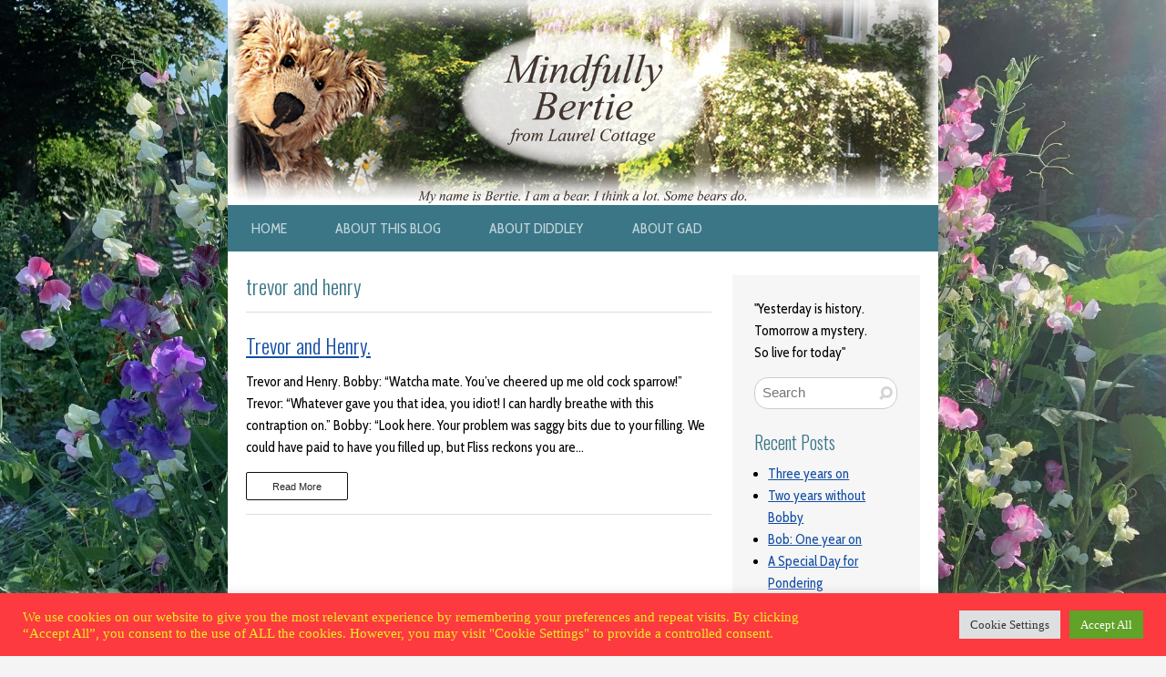

--- FILE ---
content_type: text/html; charset=UTF-8
request_url: https://www.mindfullybertie.org.uk/tag/trevor-and-henry/
body_size: 15623
content:
<!DOCTYPE html>
<html lang="en-GB" prefix="og: http://ogp.me/ns#">
<head>
<meta charset="UTF-8">
<title>trevor and henry &#124; Mindfully Bertie</title>


<!-- SEO by Squirrly SEO 12.4.15 - https://plugin.squirrly.co/ -->

<meta name="robots" content="index,follow">
<meta name="googlebot" content="index,follow,max-snippet:-1,max-image-preview:large,max-video-preview:-1">
<meta name="bingbot" content="index,follow,max-snippet:-1,max-image-preview:large,max-video-preview:-1">

<meta name="keywords" content="trevor,trevor and henry" />
<link rel="canonical" href="https://www.mindfullybertie.org.uk/tag/trevor-and-henry/" />
<link rel="alternate" type="application/rss+xml" href="https://www.mindfullybertie.org.uk/sitemap.xml" />

<link href="/favicon.ico" rel="icon" type="image/x-icon" />

<meta name="dc.language" content="en" />
<meta name="dc.language.iso" content="en_GB" />
<meta name="dc.publisher" content="Mindfully Bertie" />
<meta name="dc.title" content="trevor and henry &#124; Mindfully Bertie" />

<meta property="og:url" content="https://www.mindfullybertie.org.uk/tag/trevor-and-henry/" />
<meta property="og:title" content="trevor and henry &#124; Mindfully Bertie" />
<meta property="og:description" content="" />
<meta property="og:type" content="website" />
<meta property="og:site_name" content="Mindfully Bertie" />
<meta property="og:locale" content="en_GB" />

<meta property="twitter:url" content="https://www.mindfullybertie.org.uk/tag/trevor-and-henry/" />
<meta property="twitter:title" content="trevor and henry &#124; Mindfully Bertie" />
<meta property="twitter:description" content="" />
<meta property="twitter:domain" content="Mindfully Bertie" />
<meta property="twitter:card" content="summary" />
<meta property="twitter:site" content="https://twitter.com/MindfullyBertie" />
<script async src='https://www.google-analytics.com/analytics.js'></script><script>(function(i,s,o,g,r,a,m){i['GoogleAnalyticsObject']=r;i[r]=i[r]||function(){(i[r].q=i[r].q||[]).push(arguments)},i[r].l=1*new Date();a=s.createElement(o), m=s.getElementsByTagName(o)[0];a.async=1;a.src=g;m.parentNode.insertBefore(a,m) })(window,document,'script','//www.google-analytics.com/analytics.js','ga'); ga('create', 'UA-83643946-1', 'auto');ga('send', 'pageview');</script>
<!-- /SEO by Squirrly SEO - WordPress SEO Plugin -->



    
    <meta name="viewport" content="width=device-width, initial-scale=1.0" />
    
<link rel='dns-prefetch' href='//fonts.googleapis.com' />
<link rel="alternate" type="application/rss+xml" title="Mindfully Bertie &raquo; Feed" href="https://www.mindfullybertie.org.uk/feed/" />
<link rel="alternate" type="application/rss+xml" title="Mindfully Bertie &raquo; Comments Feed" href="https://www.mindfullybertie.org.uk/comments/feed/" />
<link rel="alternate" type="application/rss+xml" title="Mindfully Bertie &raquo; trevor and henry Tag Feed" href="https://www.mindfullybertie.org.uk/tag/trevor-and-henry/feed/" />
		<!-- This site uses the Google Analytics by ExactMetrics plugin v8.11.1 - Using Analytics tracking - https://www.exactmetrics.com/ -->
							<script src="//www.googletagmanager.com/gtag/js?id=G-R5P9RWYZ73"  data-cfasync="false" data-wpfc-render="false" type="text/javascript" async></script>
			<script data-cfasync="false" data-wpfc-render="false" type="text/javascript">
				var em_version = '8.11.1';
				var em_track_user = true;
				var em_no_track_reason = '';
								var ExactMetricsDefaultLocations = {"page_location":"https:\/\/www.mindfullybertie.org.uk\/tag\/trevor-and-henry\/"};
								if ( typeof ExactMetricsPrivacyGuardFilter === 'function' ) {
					var ExactMetricsLocations = (typeof ExactMetricsExcludeQuery === 'object') ? ExactMetricsPrivacyGuardFilter( ExactMetricsExcludeQuery ) : ExactMetricsPrivacyGuardFilter( ExactMetricsDefaultLocations );
				} else {
					var ExactMetricsLocations = (typeof ExactMetricsExcludeQuery === 'object') ? ExactMetricsExcludeQuery : ExactMetricsDefaultLocations;
				}

								var disableStrs = [
										'ga-disable-G-R5P9RWYZ73',
									];

				/* Function to detect opted out users */
				function __gtagTrackerIsOptedOut() {
					for (var index = 0; index < disableStrs.length; index++) {
						if (document.cookie.indexOf(disableStrs[index] + '=true') > -1) {
							return true;
						}
					}

					return false;
				}

				/* Disable tracking if the opt-out cookie exists. */
				if (__gtagTrackerIsOptedOut()) {
					for (var index = 0; index < disableStrs.length; index++) {
						window[disableStrs[index]] = true;
					}
				}

				/* Opt-out function */
				function __gtagTrackerOptout() {
					for (var index = 0; index < disableStrs.length; index++) {
						document.cookie = disableStrs[index] + '=true; expires=Thu, 31 Dec 2099 23:59:59 UTC; path=/';
						window[disableStrs[index]] = true;
					}
				}

				if ('undefined' === typeof gaOptout) {
					function gaOptout() {
						__gtagTrackerOptout();
					}
				}
								window.dataLayer = window.dataLayer || [];

				window.ExactMetricsDualTracker = {
					helpers: {},
					trackers: {},
				};
				if (em_track_user) {
					function __gtagDataLayer() {
						dataLayer.push(arguments);
					}

					function __gtagTracker(type, name, parameters) {
						if (!parameters) {
							parameters = {};
						}

						if (parameters.send_to) {
							__gtagDataLayer.apply(null, arguments);
							return;
						}

						if (type === 'event') {
														parameters.send_to = exactmetrics_frontend.v4_id;
							var hookName = name;
							if (typeof parameters['event_category'] !== 'undefined') {
								hookName = parameters['event_category'] + ':' + name;
							}

							if (typeof ExactMetricsDualTracker.trackers[hookName] !== 'undefined') {
								ExactMetricsDualTracker.trackers[hookName](parameters);
							} else {
								__gtagDataLayer('event', name, parameters);
							}
							
						} else {
							__gtagDataLayer.apply(null, arguments);
						}
					}

					__gtagTracker('js', new Date());
					__gtagTracker('set', {
						'developer_id.dNDMyYj': true,
											});
					if ( ExactMetricsLocations.page_location ) {
						__gtagTracker('set', ExactMetricsLocations);
					}
										__gtagTracker('config', 'G-R5P9RWYZ73', {"forceSSL":"true","page_path":location.pathname + location.search + location.hash} );
										window.gtag = __gtagTracker;										(function () {
						/* https://developers.google.com/analytics/devguides/collection/analyticsjs/ */
						/* ga and __gaTracker compatibility shim. */
						var noopfn = function () {
							return null;
						};
						var newtracker = function () {
							return new Tracker();
						};
						var Tracker = function () {
							return null;
						};
						var p = Tracker.prototype;
						p.get = noopfn;
						p.set = noopfn;
						p.send = function () {
							var args = Array.prototype.slice.call(arguments);
							args.unshift('send');
							__gaTracker.apply(null, args);
						};
						var __gaTracker = function () {
							var len = arguments.length;
							if (len === 0) {
								return;
							}
							var f = arguments[len - 1];
							if (typeof f !== 'object' || f === null || typeof f.hitCallback !== 'function') {
								if ('send' === arguments[0]) {
									var hitConverted, hitObject = false, action;
									if ('event' === arguments[1]) {
										if ('undefined' !== typeof arguments[3]) {
											hitObject = {
												'eventAction': arguments[3],
												'eventCategory': arguments[2],
												'eventLabel': arguments[4],
												'value': arguments[5] ? arguments[5] : 1,
											}
										}
									}
									if ('pageview' === arguments[1]) {
										if ('undefined' !== typeof arguments[2]) {
											hitObject = {
												'eventAction': 'page_view',
												'page_path': arguments[2],
											}
										}
									}
									if (typeof arguments[2] === 'object') {
										hitObject = arguments[2];
									}
									if (typeof arguments[5] === 'object') {
										Object.assign(hitObject, arguments[5]);
									}
									if ('undefined' !== typeof arguments[1].hitType) {
										hitObject = arguments[1];
										if ('pageview' === hitObject.hitType) {
											hitObject.eventAction = 'page_view';
										}
									}
									if (hitObject) {
										action = 'timing' === arguments[1].hitType ? 'timing_complete' : hitObject.eventAction;
										hitConverted = mapArgs(hitObject);
										__gtagTracker('event', action, hitConverted);
									}
								}
								return;
							}

							function mapArgs(args) {
								var arg, hit = {};
								var gaMap = {
									'eventCategory': 'event_category',
									'eventAction': 'event_action',
									'eventLabel': 'event_label',
									'eventValue': 'event_value',
									'nonInteraction': 'non_interaction',
									'timingCategory': 'event_category',
									'timingVar': 'name',
									'timingValue': 'value',
									'timingLabel': 'event_label',
									'page': 'page_path',
									'location': 'page_location',
									'title': 'page_title',
									'referrer' : 'page_referrer',
								};
								for (arg in args) {
																		if (!(!args.hasOwnProperty(arg) || !gaMap.hasOwnProperty(arg))) {
										hit[gaMap[arg]] = args[arg];
									} else {
										hit[arg] = args[arg];
									}
								}
								return hit;
							}

							try {
								f.hitCallback();
							} catch (ex) {
							}
						};
						__gaTracker.create = newtracker;
						__gaTracker.getByName = newtracker;
						__gaTracker.getAll = function () {
							return [];
						};
						__gaTracker.remove = noopfn;
						__gaTracker.loaded = true;
						window['__gaTracker'] = __gaTracker;
					})();
									} else {
										console.log("");
					(function () {
						function __gtagTracker() {
							return null;
						}

						window['__gtagTracker'] = __gtagTracker;
						window['gtag'] = __gtagTracker;
					})();
									}
			</script>
							<!-- / Google Analytics by ExactMetrics -->
		<style id='wp-img-auto-sizes-contain-inline-css' type='text/css'>
img:is([sizes=auto i],[sizes^="auto," i]){contain-intrinsic-size:3000px 1500px}
/*# sourceURL=wp-img-auto-sizes-contain-inline-css */
</style>
<link rel='stylesheet' id='aca33b9c04-css' href='https://www.mindfullybertie.org.uk/wp-content/plugins/squirrly-seo/view/assets/css/frontend.min.css?ver=12.4.15' type='text/css' media='all' />
<style id='wp-emoji-styles-inline-css' type='text/css'>

	img.wp-smiley, img.emoji {
		display: inline !important;
		border: none !important;
		box-shadow: none !important;
		height: 1em !important;
		width: 1em !important;
		margin: 0 0.07em !important;
		vertical-align: -0.1em !important;
		background: none !important;
		padding: 0 !important;
	}
/*# sourceURL=wp-emoji-styles-inline-css */
</style>
<style id='wp-block-library-inline-css' type='text/css'>
:root{--wp-block-synced-color:#7a00df;--wp-block-synced-color--rgb:122,0,223;--wp-bound-block-color:var(--wp-block-synced-color);--wp-editor-canvas-background:#ddd;--wp-admin-theme-color:#007cba;--wp-admin-theme-color--rgb:0,124,186;--wp-admin-theme-color-darker-10:#006ba1;--wp-admin-theme-color-darker-10--rgb:0,107,160.5;--wp-admin-theme-color-darker-20:#005a87;--wp-admin-theme-color-darker-20--rgb:0,90,135;--wp-admin-border-width-focus:2px}@media (min-resolution:192dpi){:root{--wp-admin-border-width-focus:1.5px}}.wp-element-button{cursor:pointer}:root .has-very-light-gray-background-color{background-color:#eee}:root .has-very-dark-gray-background-color{background-color:#313131}:root .has-very-light-gray-color{color:#eee}:root .has-very-dark-gray-color{color:#313131}:root .has-vivid-green-cyan-to-vivid-cyan-blue-gradient-background{background:linear-gradient(135deg,#00d084,#0693e3)}:root .has-purple-crush-gradient-background{background:linear-gradient(135deg,#34e2e4,#4721fb 50%,#ab1dfe)}:root .has-hazy-dawn-gradient-background{background:linear-gradient(135deg,#faaca8,#dad0ec)}:root .has-subdued-olive-gradient-background{background:linear-gradient(135deg,#fafae1,#67a671)}:root .has-atomic-cream-gradient-background{background:linear-gradient(135deg,#fdd79a,#004a59)}:root .has-nightshade-gradient-background{background:linear-gradient(135deg,#330968,#31cdcf)}:root .has-midnight-gradient-background{background:linear-gradient(135deg,#020381,#2874fc)}:root{--wp--preset--font-size--normal:16px;--wp--preset--font-size--huge:42px}.has-regular-font-size{font-size:1em}.has-larger-font-size{font-size:2.625em}.has-normal-font-size{font-size:var(--wp--preset--font-size--normal)}.has-huge-font-size{font-size:var(--wp--preset--font-size--huge)}.has-text-align-center{text-align:center}.has-text-align-left{text-align:left}.has-text-align-right{text-align:right}.has-fit-text{white-space:nowrap!important}#end-resizable-editor-section{display:none}.aligncenter{clear:both}.items-justified-left{justify-content:flex-start}.items-justified-center{justify-content:center}.items-justified-right{justify-content:flex-end}.items-justified-space-between{justify-content:space-between}.screen-reader-text{border:0;clip-path:inset(50%);height:1px;margin:-1px;overflow:hidden;padding:0;position:absolute;width:1px;word-wrap:normal!important}.screen-reader-text:focus{background-color:#ddd;clip-path:none;color:#444;display:block;font-size:1em;height:auto;left:5px;line-height:normal;padding:15px 23px 14px;text-decoration:none;top:5px;width:auto;z-index:100000}html :where(.has-border-color){border-style:solid}html :where([style*=border-top-color]){border-top-style:solid}html :where([style*=border-right-color]){border-right-style:solid}html :where([style*=border-bottom-color]){border-bottom-style:solid}html :where([style*=border-left-color]){border-left-style:solid}html :where([style*=border-width]){border-style:solid}html :where([style*=border-top-width]){border-top-style:solid}html :where([style*=border-right-width]){border-right-style:solid}html :where([style*=border-bottom-width]){border-bottom-style:solid}html :where([style*=border-left-width]){border-left-style:solid}html :where(img[class*=wp-image-]){height:auto;max-width:100%}:where(figure){margin:0 0 1em}html :where(.is-position-sticky){--wp-admin--admin-bar--position-offset:var(--wp-admin--admin-bar--height,0px)}@media screen and (max-width:600px){html :where(.is-position-sticky){--wp-admin--admin-bar--position-offset:0px}}

/*# sourceURL=wp-block-library-inline-css */
</style><style id='global-styles-inline-css' type='text/css'>
:root{--wp--preset--aspect-ratio--square: 1;--wp--preset--aspect-ratio--4-3: 4/3;--wp--preset--aspect-ratio--3-4: 3/4;--wp--preset--aspect-ratio--3-2: 3/2;--wp--preset--aspect-ratio--2-3: 2/3;--wp--preset--aspect-ratio--16-9: 16/9;--wp--preset--aspect-ratio--9-16: 9/16;--wp--preset--color--black: #000000;--wp--preset--color--cyan-bluish-gray: #abb8c3;--wp--preset--color--white: #ffffff;--wp--preset--color--pale-pink: #f78da7;--wp--preset--color--vivid-red: #cf2e2e;--wp--preset--color--luminous-vivid-orange: #ff6900;--wp--preset--color--luminous-vivid-amber: #fcb900;--wp--preset--color--light-green-cyan: #7bdcb5;--wp--preset--color--vivid-green-cyan: #00d084;--wp--preset--color--pale-cyan-blue: #8ed1fc;--wp--preset--color--vivid-cyan-blue: #0693e3;--wp--preset--color--vivid-purple: #9b51e0;--wp--preset--gradient--vivid-cyan-blue-to-vivid-purple: linear-gradient(135deg,rgb(6,147,227) 0%,rgb(155,81,224) 100%);--wp--preset--gradient--light-green-cyan-to-vivid-green-cyan: linear-gradient(135deg,rgb(122,220,180) 0%,rgb(0,208,130) 100%);--wp--preset--gradient--luminous-vivid-amber-to-luminous-vivid-orange: linear-gradient(135deg,rgb(252,185,0) 0%,rgb(255,105,0) 100%);--wp--preset--gradient--luminous-vivid-orange-to-vivid-red: linear-gradient(135deg,rgb(255,105,0) 0%,rgb(207,46,46) 100%);--wp--preset--gradient--very-light-gray-to-cyan-bluish-gray: linear-gradient(135deg,rgb(238,238,238) 0%,rgb(169,184,195) 100%);--wp--preset--gradient--cool-to-warm-spectrum: linear-gradient(135deg,rgb(74,234,220) 0%,rgb(151,120,209) 20%,rgb(207,42,186) 40%,rgb(238,44,130) 60%,rgb(251,105,98) 80%,rgb(254,248,76) 100%);--wp--preset--gradient--blush-light-purple: linear-gradient(135deg,rgb(255,206,236) 0%,rgb(152,150,240) 100%);--wp--preset--gradient--blush-bordeaux: linear-gradient(135deg,rgb(254,205,165) 0%,rgb(254,45,45) 50%,rgb(107,0,62) 100%);--wp--preset--gradient--luminous-dusk: linear-gradient(135deg,rgb(255,203,112) 0%,rgb(199,81,192) 50%,rgb(65,88,208) 100%);--wp--preset--gradient--pale-ocean: linear-gradient(135deg,rgb(255,245,203) 0%,rgb(182,227,212) 50%,rgb(51,167,181) 100%);--wp--preset--gradient--electric-grass: linear-gradient(135deg,rgb(202,248,128) 0%,rgb(113,206,126) 100%);--wp--preset--gradient--midnight: linear-gradient(135deg,rgb(2,3,129) 0%,rgb(40,116,252) 100%);--wp--preset--font-size--small: 13px;--wp--preset--font-size--medium: 20px;--wp--preset--font-size--large: 36px;--wp--preset--font-size--x-large: 42px;--wp--preset--spacing--20: 0.44rem;--wp--preset--spacing--30: 0.67rem;--wp--preset--spacing--40: 1rem;--wp--preset--spacing--50: 1.5rem;--wp--preset--spacing--60: 2.25rem;--wp--preset--spacing--70: 3.38rem;--wp--preset--spacing--80: 5.06rem;--wp--preset--shadow--natural: 6px 6px 9px rgba(0, 0, 0, 0.2);--wp--preset--shadow--deep: 12px 12px 50px rgba(0, 0, 0, 0.4);--wp--preset--shadow--sharp: 6px 6px 0px rgba(0, 0, 0, 0.2);--wp--preset--shadow--outlined: 6px 6px 0px -3px rgb(255, 255, 255), 6px 6px rgb(0, 0, 0);--wp--preset--shadow--crisp: 6px 6px 0px rgb(0, 0, 0);}:where(.is-layout-flex){gap: 0.5em;}:where(.is-layout-grid){gap: 0.5em;}body .is-layout-flex{display: flex;}.is-layout-flex{flex-wrap: wrap;align-items: center;}.is-layout-flex > :is(*, div){margin: 0;}body .is-layout-grid{display: grid;}.is-layout-grid > :is(*, div){margin: 0;}:where(.wp-block-columns.is-layout-flex){gap: 2em;}:where(.wp-block-columns.is-layout-grid){gap: 2em;}:where(.wp-block-post-template.is-layout-flex){gap: 1.25em;}:where(.wp-block-post-template.is-layout-grid){gap: 1.25em;}.has-black-color{color: var(--wp--preset--color--black) !important;}.has-cyan-bluish-gray-color{color: var(--wp--preset--color--cyan-bluish-gray) !important;}.has-white-color{color: var(--wp--preset--color--white) !important;}.has-pale-pink-color{color: var(--wp--preset--color--pale-pink) !important;}.has-vivid-red-color{color: var(--wp--preset--color--vivid-red) !important;}.has-luminous-vivid-orange-color{color: var(--wp--preset--color--luminous-vivid-orange) !important;}.has-luminous-vivid-amber-color{color: var(--wp--preset--color--luminous-vivid-amber) !important;}.has-light-green-cyan-color{color: var(--wp--preset--color--light-green-cyan) !important;}.has-vivid-green-cyan-color{color: var(--wp--preset--color--vivid-green-cyan) !important;}.has-pale-cyan-blue-color{color: var(--wp--preset--color--pale-cyan-blue) !important;}.has-vivid-cyan-blue-color{color: var(--wp--preset--color--vivid-cyan-blue) !important;}.has-vivid-purple-color{color: var(--wp--preset--color--vivid-purple) !important;}.has-black-background-color{background-color: var(--wp--preset--color--black) !important;}.has-cyan-bluish-gray-background-color{background-color: var(--wp--preset--color--cyan-bluish-gray) !important;}.has-white-background-color{background-color: var(--wp--preset--color--white) !important;}.has-pale-pink-background-color{background-color: var(--wp--preset--color--pale-pink) !important;}.has-vivid-red-background-color{background-color: var(--wp--preset--color--vivid-red) !important;}.has-luminous-vivid-orange-background-color{background-color: var(--wp--preset--color--luminous-vivid-orange) !important;}.has-luminous-vivid-amber-background-color{background-color: var(--wp--preset--color--luminous-vivid-amber) !important;}.has-light-green-cyan-background-color{background-color: var(--wp--preset--color--light-green-cyan) !important;}.has-vivid-green-cyan-background-color{background-color: var(--wp--preset--color--vivid-green-cyan) !important;}.has-pale-cyan-blue-background-color{background-color: var(--wp--preset--color--pale-cyan-blue) !important;}.has-vivid-cyan-blue-background-color{background-color: var(--wp--preset--color--vivid-cyan-blue) !important;}.has-vivid-purple-background-color{background-color: var(--wp--preset--color--vivid-purple) !important;}.has-black-border-color{border-color: var(--wp--preset--color--black) !important;}.has-cyan-bluish-gray-border-color{border-color: var(--wp--preset--color--cyan-bluish-gray) !important;}.has-white-border-color{border-color: var(--wp--preset--color--white) !important;}.has-pale-pink-border-color{border-color: var(--wp--preset--color--pale-pink) !important;}.has-vivid-red-border-color{border-color: var(--wp--preset--color--vivid-red) !important;}.has-luminous-vivid-orange-border-color{border-color: var(--wp--preset--color--luminous-vivid-orange) !important;}.has-luminous-vivid-amber-border-color{border-color: var(--wp--preset--color--luminous-vivid-amber) !important;}.has-light-green-cyan-border-color{border-color: var(--wp--preset--color--light-green-cyan) !important;}.has-vivid-green-cyan-border-color{border-color: var(--wp--preset--color--vivid-green-cyan) !important;}.has-pale-cyan-blue-border-color{border-color: var(--wp--preset--color--pale-cyan-blue) !important;}.has-vivid-cyan-blue-border-color{border-color: var(--wp--preset--color--vivid-cyan-blue) !important;}.has-vivid-purple-border-color{border-color: var(--wp--preset--color--vivid-purple) !important;}.has-vivid-cyan-blue-to-vivid-purple-gradient-background{background: var(--wp--preset--gradient--vivid-cyan-blue-to-vivid-purple) !important;}.has-light-green-cyan-to-vivid-green-cyan-gradient-background{background: var(--wp--preset--gradient--light-green-cyan-to-vivid-green-cyan) !important;}.has-luminous-vivid-amber-to-luminous-vivid-orange-gradient-background{background: var(--wp--preset--gradient--luminous-vivid-amber-to-luminous-vivid-orange) !important;}.has-luminous-vivid-orange-to-vivid-red-gradient-background{background: var(--wp--preset--gradient--luminous-vivid-orange-to-vivid-red) !important;}.has-very-light-gray-to-cyan-bluish-gray-gradient-background{background: var(--wp--preset--gradient--very-light-gray-to-cyan-bluish-gray) !important;}.has-cool-to-warm-spectrum-gradient-background{background: var(--wp--preset--gradient--cool-to-warm-spectrum) !important;}.has-blush-light-purple-gradient-background{background: var(--wp--preset--gradient--blush-light-purple) !important;}.has-blush-bordeaux-gradient-background{background: var(--wp--preset--gradient--blush-bordeaux) !important;}.has-luminous-dusk-gradient-background{background: var(--wp--preset--gradient--luminous-dusk) !important;}.has-pale-ocean-gradient-background{background: var(--wp--preset--gradient--pale-ocean) !important;}.has-electric-grass-gradient-background{background: var(--wp--preset--gradient--electric-grass) !important;}.has-midnight-gradient-background{background: var(--wp--preset--gradient--midnight) !important;}.has-small-font-size{font-size: var(--wp--preset--font-size--small) !important;}.has-medium-font-size{font-size: var(--wp--preset--font-size--medium) !important;}.has-large-font-size{font-size: var(--wp--preset--font-size--large) !important;}.has-x-large-font-size{font-size: var(--wp--preset--font-size--x-large) !important;}
/*# sourceURL=global-styles-inline-css */
</style>

<style id='classic-theme-styles-inline-css' type='text/css'>
/*! This file is auto-generated */
.wp-block-button__link{color:#fff;background-color:#32373c;border-radius:9999px;box-shadow:none;text-decoration:none;padding:calc(.667em + 2px) calc(1.333em + 2px);font-size:1.125em}.wp-block-file__button{background:#32373c;color:#fff;text-decoration:none}
/*# sourceURL=/wp-includes/css/classic-themes.min.css */
</style>
<link rel='stylesheet' id='cookie-law-info-css' href='https://www.mindfullybertie.org.uk/wp-content/plugins/cookie-law-info/legacy/public/css/cookie-law-info-public.css?ver=3.3.9.1' type='text/css' media='all' />
<link rel='stylesheet' id='cookie-law-info-gdpr-css' href='https://www.mindfullybertie.org.uk/wp-content/plugins/cookie-law-info/legacy/public/css/cookie-law-info-gdpr.css?ver=3.3.9.1' type='text/css' media='all' />
<link rel='stylesheet' id='ppress-frontend-css' href='https://www.mindfullybertie.org.uk/wp-content/plugins/wp-user-avatar/assets/css/frontend.min.css?ver=4.16.8' type='text/css' media='all' />
<link rel='stylesheet' id='ppress-flatpickr-css' href='https://www.mindfullybertie.org.uk/wp-content/plugins/wp-user-avatar/assets/flatpickr/flatpickr.min.css?ver=4.16.8' type='text/css' media='all' />
<link rel='stylesheet' id='ppress-select2-css' href='https://www.mindfullybertie.org.uk/wp-content/plugins/wp-user-avatar/assets/select2/select2.min.css?ver=6.9' type='text/css' media='all' />
<link rel='stylesheet' id='crp-style-rounded-thumbs-css' href='https://www.mindfullybertie.org.uk/wp-content/plugins/contextual-related-posts/css/rounded-thumbs.min.css?ver=4.1.0' type='text/css' media='all' />
<style id='crp-style-rounded-thumbs-inline-css' type='text/css'>

			.crp_related.crp-rounded-thumbs a {
				width: 150px;
                height: 150px;
				text-decoration: none;
			}
			.crp_related.crp-rounded-thumbs img {
				max-width: 150px;
				margin: auto;
			}
			.crp_related.crp-rounded-thumbs .crp_title {
				width: 100%;
			}
			
/*# sourceURL=crp-style-rounded-thumbs-inline-css */
</style>
<link rel='stylesheet' id='eeb-css-frontend-css' href='https://www.mindfullybertie.org.uk/wp-content/plugins/email-encoder-bundle/assets/css/style.css?ver=54d4eedc552c499c4a8d6b89c23d3df1' type='text/css' media='all' />
<link rel='stylesheet' id='dashicons-css' href='https://www.mindfullybertie.org.uk/wp-includes/css/dashicons.min.css?ver=6.9' type='text/css' media='all' />
<link rel='stylesheet' id='slimmy-googleFonts-css' href='//fonts.googleapis.com/css?family=Cabin+Condensed%7COswald%3A400%2C300&#038;ver=6.9' type='text/css' media='all' />
<link rel='stylesheet' id='slimmy-style-kube-css' href='https://www.mindfullybertie.org.uk/wp-content/themes/slimmy/css/kube.css?ver=6.9' type='text/css' media='all' />
<link rel='stylesheet' id='slimmy-style-elusive-webfont-css' href='https://www.mindfullybertie.org.uk/wp-content/themes/slimmy/css/elusive-webfont.css?ver=6.9' type='text/css' media='all' />
<link rel='stylesheet' id='slimmy-style-css' href='https://www.mindfullybertie.org.uk/wp-content/themes/slimmy/style.css?ver=6.9' type='text/css' media='all' />
<link rel="preload" class="mv-grow-style" href="https://www.mindfullybertie.org.uk/wp-content/plugins/social-pug/assets/dist/style-frontend-pro.css?ver=1.36.3" as="style"><noscript><link rel='stylesheet' id='dpsp-frontend-style-pro-css' href='https://www.mindfullybertie.org.uk/wp-content/plugins/social-pug/assets/dist/style-frontend-pro.css?ver=1.36.3' type='text/css' media='all' />
</noscript><style id='dpsp-frontend-style-pro-inline-css' type='text/css'>

			@media screen and ( max-width : 720px ) {
				aside#dpsp-floating-sidebar.dpsp-hide-on-mobile.opened {
					display: none;
				}
			}
			
/*# sourceURL=dpsp-frontend-style-pro-inline-css */
</style>
<script type="text/javascript" src="https://www.mindfullybertie.org.uk/wp-content/plugins/google-analytics-dashboard-for-wp/assets/js/frontend-gtag.min.js?ver=8.11.1" id="exactmetrics-frontend-script-js" async="async" data-wp-strategy="async"></script>
<script data-cfasync="false" data-wpfc-render="false" type="text/javascript" id='exactmetrics-frontend-script-js-extra'>/* <![CDATA[ */
var exactmetrics_frontend = {"js_events_tracking":"true","download_extensions":"zip,mp3,mpeg,pdf,docx,pptx,xlsx,rar","inbound_paths":"[{\"path\":\"\\\/go\\\/\",\"label\":\"affiliate\"},{\"path\":\"\\\/recommend\\\/\",\"label\":\"affiliate\"},{\"path\":\"\\\/out\\\/\",\"label\":\"Affiliate\"}]","home_url":"https:\/\/www.mindfullybertie.org.uk","hash_tracking":"true","v4_id":"G-R5P9RWYZ73"};/* ]]> */
</script>
<script type="text/javascript" src="https://www.mindfullybertie.org.uk/wp-includes/js/jquery/jquery.min.js?ver=3.7.1" id="jquery-core-js"></script>
<script type="text/javascript" src="https://www.mindfullybertie.org.uk/wp-includes/js/jquery/jquery-migrate.min.js?ver=3.4.1" id="jquery-migrate-js"></script>
<script type="text/javascript" id="cookie-law-info-js-extra">
/* <![CDATA[ */
var Cli_Data = {"nn_cookie_ids":[],"cookielist":[],"non_necessary_cookies":[],"ccpaEnabled":"","ccpaRegionBased":"","ccpaBarEnabled":"","strictlyEnabled":["necessary","obligatoire"],"ccpaType":"gdpr","js_blocking":"1","custom_integration":"","triggerDomRefresh":"","secure_cookies":""};
var cli_cookiebar_settings = {"animate_speed_hide":"500","animate_speed_show":"500","background":"#fc3a40","border":"#b1a6a6c2","border_on":"","button_1_button_colour":"#61a229","button_1_button_hover":"#4e8221","button_1_link_colour":"#fff","button_1_as_button":"1","button_1_new_win":"","button_2_button_colour":"#333","button_2_button_hover":"#292929","button_2_link_colour":"#444","button_2_as_button":"","button_2_hidebar":"","button_3_button_colour":"#dedfe0","button_3_button_hover":"#b2b2b3","button_3_link_colour":"#333333","button_3_as_button":"1","button_3_new_win":"","button_4_button_colour":"#dedfe0","button_4_button_hover":"#b2b2b3","button_4_link_colour":"#333333","button_4_as_button":"1","button_7_button_colour":"#61a229","button_7_button_hover":"#4e8221","button_7_link_colour":"#fff","button_7_as_button":"1","button_7_new_win":"","font_family":"Verdana, Geneva","header_fix":"","notify_animate_hide":"1","notify_animate_show":"","notify_div_id":"#cookie-law-info-bar","notify_position_horizontal":"right","notify_position_vertical":"bottom","scroll_close":"","scroll_close_reload":"","accept_close_reload":"","reject_close_reload":"","showagain_tab":"","showagain_background":"#fff","showagain_border":"#000","showagain_div_id":"#cookie-law-info-again","showagain_x_position":"100px","text":"#eeee22","show_once_yn":"","show_once":"10000","logging_on":"","as_popup":"","popup_overlay":"1","bar_heading_text":"","cookie_bar_as":"banner","popup_showagain_position":"bottom-right","widget_position":"left"};
var log_object = {"ajax_url":"https://www.mindfullybertie.org.uk/wp-admin/admin-ajax.php"};
//# sourceURL=cookie-law-info-js-extra
/* ]]> */
</script>
<script type="text/javascript" src="https://www.mindfullybertie.org.uk/wp-content/plugins/cookie-law-info/legacy/public/js/cookie-law-info-public.js?ver=3.3.9.1" id="cookie-law-info-js"></script>
<script type="text/javascript" src="https://www.mindfullybertie.org.uk/wp-content/plugins/wp-user-avatar/assets/flatpickr/flatpickr.min.js?ver=4.16.8" id="ppress-flatpickr-js"></script>
<script type="text/javascript" src="https://www.mindfullybertie.org.uk/wp-content/plugins/wp-user-avatar/assets/select2/select2.min.js?ver=4.16.8" id="ppress-select2-js"></script>
<script type="text/javascript" src="https://www.mindfullybertie.org.uk/wp-content/plugins/email-encoder-bundle/assets/js/custom.js?ver=2c542c9989f589cd5318f5cef6a9ecd7" id="eeb-js-frontend-js"></script>
<script type="text/javascript" src="https://www.mindfullybertie.org.uk/wp-content/themes/slimmy/js/misc.js?ver=1" id="slimmy-custom-script-js"></script>
<link rel="https://api.w.org/" href="https://www.mindfullybertie.org.uk/wp-json/" /><link rel="alternate" title="JSON" type="application/json" href="https://www.mindfullybertie.org.uk/wp-json/wp/v2/tags/158" /><link rel="EditURI" type="application/rsd+xml" title="RSD" href="https://www.mindfullybertie.org.uk/xmlrpc.php?rsd" />
 <style> .ppw-ppf-input-container { background-color: !important; padding: px!important; border-radius: px!important; } .ppw-ppf-input-container div.ppw-ppf-headline { font-size: px!important; font-weight: !important; color: !important; } .ppw-ppf-input-container div.ppw-ppf-desc { font-size: px!important; font-weight: !important; color: !important; } .ppw-ppf-input-container label.ppw-pwd-label { font-size: px!important; font-weight: !important; color: !important; } div.ppwp-wrong-pw-error { font-size: px!important; font-weight: !important; color: #dc3232!important; background: !important; } .ppw-ppf-input-container input[type='submit'] { color: !important; background: !important; } .ppw-ppf-input-container input[type='submit']:hover { color: !important; background: !important; } .ppw-ppf-desc-below { font-size: px!important; font-weight: !important; color: !important; } </style>  <style> .ppw-form { background-color: !important; padding: px!important; border-radius: px!important; } .ppw-headline.ppw-pcp-pf-headline { font-size: px!important; font-weight: !important; color: !important; } .ppw-description.ppw-pcp-pf-desc { font-size: px!important; font-weight: !important; color: !important; } .ppw-pcp-pf-desc-above-btn { display: block; } .ppw-pcp-pf-desc-below-form { font-size: px!important; font-weight: !important; color: !important; } .ppw-input label.ppw-pcp-password-label { font-size: px!important; font-weight: !important; color: !important; } .ppw-form input[type='submit'] { color: !important; background: !important; } .ppw-form input[type='submit']:hover { color: !important; background: !important; } div.ppw-error.ppw-pcp-pf-error-msg { font-size: px!important; font-weight: !important; color: #dc3232!important; background: !important; } </style>     <style type="text/css">
	                                                      
        	    
    </style>
    <meta name="hubbub-info" description="Hubbub 1.36.3"><style type="text/css">.recentcomments a{display:inline !important;padding:0 !important;margin:0 !important;}</style><style type="text/css" id="custom-background-css">
body.custom-background { background-image: url("https://www.mindfullybertie.org.uk/wp-content/uploads/2022/08/sweet-peas.jpg"); background-position: center center; background-size: cover; background-repeat: no-repeat; background-attachment: fixed; }
</style>
	<link href="https://fonts.googleapis.com/css?family=Permanent+Marker&display=swap" rel="stylesheet">
<link href="https://fonts.googleapis.com/css2?family=Kaushan+Script&display=swap" rel="stylesheet">
<link href="https://fonts.googleapis.com/css2?family=Quintessential&display=swap" rel="stylesheet">
<link href="https://fonts.googleapis.com/css2?family=Architects+Daughter&display=swap" rel="stylesheet">


<SCRIPT TYPE="text/javascript">
  function popup(mylink, windowname) { 
    if (! window.focus)return true;
    var href;
    if (typeof(mylink) == 'string') href=mylink;
    else href=mylink.href; 
    window.open(href, windowname, 'width=400,height=200,scrollbars=yes'); 
    return false; 
  }
</SCRIPT><link rel="apple-touch-icon" href="https://www.mindfullybertie.org.uk/wp-content/uploads/2016/08/cropped-mindfully-bertie-head-180x180.jpg" />
<meta name="msapplication-TileImage" content="https://www.mindfullybertie.org.uk/wp-content/uploads/2016/08/cropped-mindfully-bertie-head-270x270.jpg" />
		<style type="text/css" id="wp-custom-css">
			/*
Welcome to Custom CSS!

To learn how this works, see http://wp.me/PEmnE-Bt
*/
IMG.displayed {
	display: block;
	margin-left: auto;
	margin-right: auto;
}

h2 {
	clear: both;
}

h3 {
	clear: both;
}

.videocontainer {
	position: relative;
	width: 100%;
	height: 0;
	padding-bottom: 60%;
}
h4 {
	color: #000000;
	font-weight: bold;
}
.VideoCaption {
	font-style: italic;
}
.permanent {
    font-family: 'Permanent Marker', Helvetica, Arial, serif;
	margin-bottom:15px;
}
.kaushan {
    font-family: 'Kaushan Script', Helvetica, Arial, serif;
	margin-bottom:15px;
}
.quintessential {
    font-family: 'Quintessential', cursive, serif;
	margin-bottom:15px;
}
.architects {
    font-family: 'Architects Daughter', cursive, serif;
	margin-bottom:15px;
}
.indie  {
    font-family: 'Indie Flower', cursive, serif;
	margin-bottom:15px;
}		</style>
		<link rel='stylesheet' id='cookie-law-info-table-css' href='https://www.mindfullybertie.org.uk/wp-content/plugins/cookie-law-info/legacy/public/css/cookie-law-info-table.css?ver=3.3.9.1' type='text/css' media='all' />
</head>
<body class="archive tag tag-trevor-and-henry tag-158 custom-background wp-theme-slimmy">

	<div class="wrapper">
		<header id="header">
						<div class="site-logo">
				<a href="https://www.mindfullybertie.org.uk/" title="Mindfully Bertie" rel="home" data-wpel-link="internal"><img src="https://www.mindfullybertie.org.uk/wp-content/uploads/2016/08/mindfully-bertie-header.jpg" alt="Mindfully Bertie"></a>
			</div>
					<div class="header-image">
		</div>
			<nav class="navbar navbar-pills">
				<ul id="nav">
					<div class="menu-menu-1-container"><ul id="menu-menu-1" class="menu"><li id="menu-item-394" class="menu-item menu-item-type-custom menu-item-object-custom menu-item-home menu-item-394"><a href="https://www.mindfullybertie.org.uk" data-wpel-link="internal">Home</a></li>
<li id="menu-item-395" class="menu-item menu-item-type-post_type menu-item-object-page menu-item-395"><a href="https://www.mindfullybertie.org.uk/about-the-mindfully-bertie-blog/" data-wpel-link="internal">About this Blog</a></li>
<li id="menu-item-1586" class="menu-item menu-item-type-post_type menu-item-object-post menu-item-1586"><a href="https://www.mindfullybertie.org.uk/tribute-to-diddley/" data-wpel-link="internal">About Diddley</a></li>
<li id="menu-item-1587" class="menu-item menu-item-type-post_type menu-item-object-post menu-item-1587"><a href="https://www.mindfullybertie.org.uk/gad-generalised-anxiety-disorder/" data-wpel-link="internal">About GAD</a></li>
</ul></div>				</ul>
			</nav>
		</header>
		<div id="main">
<div class="units-row end">
	
	<article class="unit-70">
		<h2>trevor and henry</h2>
		<hr>
                        
		<h2><a href="https://www.mindfullybertie.org.uk/trevor-and-henry/" data-wpel-link="internal">Trevor and Henry.</a></h2>
		
	  	<p>Trevor and Henry. Bobby: &#8220;Watcha mate. You’ve cheered up me old cock sparrow!&#8221; Trevor: &#8220;Whatever gave you that idea, you idiot! I can hardly breathe with this contraption on.&#8221; Bobby: &#8220;Look here. Your problem was saggy bits due to your filling. We could have paid to have you filled up, but Fliss reckons you are&#8230; <a href="https://www.mindfullybertie.org.uk/trevor-and-henry/" data-wpel-link="internal"></p>
<p><button class="btn btn-smaller btn-outline in_cat">Read More</button></p>
<p></a></p>
	  	
	  	<hr>
	
										    
		</article>
		
		<aside class="unit-30 unit-padding">
			    			<div class="textwidget"><p>"Yesterday is history. Tomorrow a mystery.<br />
So live for today"</p>
</div>
		<form role="search" method="get" id="searchform" class="searchform" action="https://www.mindfullybertie.org.uk/" >
	<input type="text" class="input-search input-search-icon width-100" placeholder="Search" value="" name="s" id="s" />
	</form>
		
		<h3>Recent Posts</h3>
		<ul>
											<li>
					<a href="https://www.mindfullybertie.org.uk/three-years-on/" data-wpel-link="internal">Three years on</a>
									</li>
											<li>
					<a href="https://www.mindfullybertie.org.uk/two-years-without-bobby/" data-wpel-link="internal">Two years without Bobby</a>
									</li>
											<li>
					<a href="https://www.mindfullybertie.org.uk/bob-one-year-on/" data-wpel-link="internal">Bob: One year on</a>
									</li>
											<li>
					<a href="https://www.mindfullybertie.org.uk/a-special-day-for-pondering/" data-wpel-link="internal">A Special Day for Pondering</a>
									</li>
											<li>
					<a href="https://www.mindfullybertie.org.uk/happy-new-year-2023/" data-wpel-link="internal">Happy New Year</a>
									</li>
					</ul>

		<h3>Recent Comments</h3><ul id="recentcomments"><li class="recentcomments"><span class="comment-author-link">Bertie</span> on <a href="https://www.mindfullybertie.org.uk/frank-mansell/#comment-4563" data-wpel-link="internal">Frank Mansell</a></li><li class="recentcomments"><span class="comment-author-link"><a href="https://betcfullsix.com/" class="url" rel="ugc external nofollow noopener noreferrer" data-wpel-link="external">Julien Welter</a></span> on <a href="https://www.mindfullybertie.org.uk/frank-mansell/#comment-4562" data-wpel-link="internal">Frank Mansell</a></li><li class="recentcomments"><span class="comment-author-link">Julien Welter</span> on <a href="https://www.mindfullybertie.org.uk/frank-mansell/#comment-4561" data-wpel-link="internal">Frank Mansell</a></li><li class="recentcomments"><span class="comment-author-link"><a href="https://www.mindfullybertie.org.uk" class="url" rel="ugc" data-wpel-link="internal">Tim</a></span> on <a href="https://www.mindfullybertie.org.uk/frank-mansell/#comment-4560" data-wpel-link="internal">Frank Mansell</a></li><li class="recentcomments"><span class="comment-author-link">J Smith</span> on <a href="https://www.mindfullybertie.org.uk/frank-mansell/#comment-4559" data-wpel-link="internal">Frank Mansell</a></li></ul><h3>Archives</h3>
			<ul>
					<li><a href="https://www.mindfullybertie.org.uk/2025/09/" data-wpel-link="internal">September 2025</a></li>
	<li><a href="https://www.mindfullybertie.org.uk/2024/08/" data-wpel-link="internal">August 2024</a></li>
	<li><a href="https://www.mindfullybertie.org.uk/2023/08/" data-wpel-link="internal">August 2023</a></li>
	<li><a href="https://www.mindfullybertie.org.uk/2023/01/" data-wpel-link="internal">January 2023</a></li>
	<li><a href="https://www.mindfullybertie.org.uk/2022/12/" data-wpel-link="internal">December 2022</a></li>
	<li><a href="https://www.mindfullybertie.org.uk/2022/10/" data-wpel-link="internal">October 2022</a></li>
	<li><a href="https://www.mindfullybertie.org.uk/2022/09/" data-wpel-link="internal">September 2022</a></li>
	<li><a href="https://www.mindfullybertie.org.uk/2022/08/" data-wpel-link="internal">August 2022</a></li>
	<li><a href="https://www.mindfullybertie.org.uk/2022/07/" data-wpel-link="internal">July 2022</a></li>
	<li><a href="https://www.mindfullybertie.org.uk/2022/06/" data-wpel-link="internal">June 2022</a></li>
	<li><a href="https://www.mindfullybertie.org.uk/2022/05/" data-wpel-link="internal">May 2022</a></li>
	<li><a href="https://www.mindfullybertie.org.uk/2022/04/" data-wpel-link="internal">April 2022</a></li>
	<li><a href="https://www.mindfullybertie.org.uk/2022/03/" data-wpel-link="internal">March 2022</a></li>
	<li><a href="https://www.mindfullybertie.org.uk/2022/02/" data-wpel-link="internal">February 2022</a></li>
	<li><a href="https://www.mindfullybertie.org.uk/2022/01/" data-wpel-link="internal">January 2022</a></li>
	<li><a href="https://www.mindfullybertie.org.uk/2021/12/" data-wpel-link="internal">December 2021</a></li>
	<li><a href="https://www.mindfullybertie.org.uk/2021/11/" data-wpel-link="internal">November 2021</a></li>
	<li><a href="https://www.mindfullybertie.org.uk/2021/10/" data-wpel-link="internal">October 2021</a></li>
	<li><a href="https://www.mindfullybertie.org.uk/2021/09/" data-wpel-link="internal">September 2021</a></li>
	<li><a href="https://www.mindfullybertie.org.uk/2021/08/" data-wpel-link="internal">August 2021</a></li>
	<li><a href="https://www.mindfullybertie.org.uk/2021/07/" data-wpel-link="internal">July 2021</a></li>
	<li><a href="https://www.mindfullybertie.org.uk/2021/06/" data-wpel-link="internal">June 2021</a></li>
	<li><a href="https://www.mindfullybertie.org.uk/2021/05/" data-wpel-link="internal">May 2021</a></li>
	<li><a href="https://www.mindfullybertie.org.uk/2021/04/" data-wpel-link="internal">April 2021</a></li>
	<li><a href="https://www.mindfullybertie.org.uk/2021/03/" data-wpel-link="internal">March 2021</a></li>
	<li><a href="https://www.mindfullybertie.org.uk/2021/02/" data-wpel-link="internal">February 2021</a></li>
	<li><a href="https://www.mindfullybertie.org.uk/2021/01/" data-wpel-link="internal">January 2021</a></li>
	<li><a href="https://www.mindfullybertie.org.uk/2020/12/" data-wpel-link="internal">December 2020</a></li>
	<li><a href="https://www.mindfullybertie.org.uk/2020/11/" data-wpel-link="internal">November 2020</a></li>
	<li><a href="https://www.mindfullybertie.org.uk/2020/10/" data-wpel-link="internal">October 2020</a></li>
	<li><a href="https://www.mindfullybertie.org.uk/2020/09/" data-wpel-link="internal">September 2020</a></li>
	<li><a href="https://www.mindfullybertie.org.uk/2020/08/" data-wpel-link="internal">August 2020</a></li>
	<li><a href="https://www.mindfullybertie.org.uk/2020/07/" data-wpel-link="internal">July 2020</a></li>
	<li><a href="https://www.mindfullybertie.org.uk/2020/06/" data-wpel-link="internal">June 2020</a></li>
	<li><a href="https://www.mindfullybertie.org.uk/2020/05/" data-wpel-link="internal">May 2020</a></li>
	<li><a href="https://www.mindfullybertie.org.uk/2020/04/" data-wpel-link="internal">April 2020</a></li>
	<li><a href="https://www.mindfullybertie.org.uk/2020/03/" data-wpel-link="internal">March 2020</a></li>
	<li><a href="https://www.mindfullybertie.org.uk/2020/02/" data-wpel-link="internal">February 2020</a></li>
	<li><a href="https://www.mindfullybertie.org.uk/2020/01/" data-wpel-link="internal">January 2020</a></li>
	<li><a href="https://www.mindfullybertie.org.uk/2019/12/" data-wpel-link="internal">December 2019</a></li>
	<li><a href="https://www.mindfullybertie.org.uk/2019/11/" data-wpel-link="internal">November 2019</a></li>
	<li><a href="https://www.mindfullybertie.org.uk/2019/10/" data-wpel-link="internal">October 2019</a></li>
	<li><a href="https://www.mindfullybertie.org.uk/2019/09/" data-wpel-link="internal">September 2019</a></li>
	<li><a href="https://www.mindfullybertie.org.uk/2019/08/" data-wpel-link="internal">August 2019</a></li>
	<li><a href="https://www.mindfullybertie.org.uk/2019/07/" data-wpel-link="internal">July 2019</a></li>
	<li><a href="https://www.mindfullybertie.org.uk/2019/06/" data-wpel-link="internal">June 2019</a></li>
	<li><a href="https://www.mindfullybertie.org.uk/2019/05/" data-wpel-link="internal">May 2019</a></li>
	<li><a href="https://www.mindfullybertie.org.uk/2019/04/" data-wpel-link="internal">April 2019</a></li>
	<li><a href="https://www.mindfullybertie.org.uk/2019/03/" data-wpel-link="internal">March 2019</a></li>
	<li><a href="https://www.mindfullybertie.org.uk/2019/02/" data-wpel-link="internal">February 2019</a></li>
	<li><a href="https://www.mindfullybertie.org.uk/2019/01/" data-wpel-link="internal">January 2019</a></li>
	<li><a href="https://www.mindfullybertie.org.uk/2018/12/" data-wpel-link="internal">December 2018</a></li>
	<li><a href="https://www.mindfullybertie.org.uk/2018/11/" data-wpel-link="internal">November 2018</a></li>
	<li><a href="https://www.mindfullybertie.org.uk/2018/10/" data-wpel-link="internal">October 2018</a></li>
	<li><a href="https://www.mindfullybertie.org.uk/2018/09/" data-wpel-link="internal">September 2018</a></li>
	<li><a href="https://www.mindfullybertie.org.uk/2018/08/" data-wpel-link="internal">August 2018</a></li>
	<li><a href="https://www.mindfullybertie.org.uk/2018/07/" data-wpel-link="internal">July 2018</a></li>
	<li><a href="https://www.mindfullybertie.org.uk/2018/06/" data-wpel-link="internal">June 2018</a></li>
	<li><a href="https://www.mindfullybertie.org.uk/2018/05/" data-wpel-link="internal">May 2018</a></li>
	<li><a href="https://www.mindfullybertie.org.uk/2018/04/" data-wpel-link="internal">April 2018</a></li>
	<li><a href="https://www.mindfullybertie.org.uk/2018/03/" data-wpel-link="internal">March 2018</a></li>
	<li><a href="https://www.mindfullybertie.org.uk/2018/02/" data-wpel-link="internal">February 2018</a></li>
	<li><a href="https://www.mindfullybertie.org.uk/2018/01/" data-wpel-link="internal">January 2018</a></li>
	<li><a href="https://www.mindfullybertie.org.uk/2017/12/" data-wpel-link="internal">December 2017</a></li>
	<li><a href="https://www.mindfullybertie.org.uk/2017/11/" data-wpel-link="internal">November 2017</a></li>
	<li><a href="https://www.mindfullybertie.org.uk/2017/10/" data-wpel-link="internal">October 2017</a></li>
	<li><a href="https://www.mindfullybertie.org.uk/2017/09/" data-wpel-link="internal">September 2017</a></li>
	<li><a href="https://www.mindfullybertie.org.uk/2017/08/" data-wpel-link="internal">August 2017</a></li>
	<li><a href="https://www.mindfullybertie.org.uk/2017/07/" data-wpel-link="internal">July 2017</a></li>
	<li><a href="https://www.mindfullybertie.org.uk/2017/06/" data-wpel-link="internal">June 2017</a></li>
	<li><a href="https://www.mindfullybertie.org.uk/2017/05/" data-wpel-link="internal">May 2017</a></li>
	<li><a href="https://www.mindfullybertie.org.uk/2017/04/" data-wpel-link="internal">April 2017</a></li>
	<li><a href="https://www.mindfullybertie.org.uk/2017/03/" data-wpel-link="internal">March 2017</a></li>
	<li><a href="https://www.mindfullybertie.org.uk/2017/02/" data-wpel-link="internal">February 2017</a></li>
	<li><a href="https://www.mindfullybertie.org.uk/2017/01/" data-wpel-link="internal">January 2017</a></li>
	<li><a href="https://www.mindfullybertie.org.uk/2016/12/" data-wpel-link="internal">December 2016</a></li>
	<li><a href="https://www.mindfullybertie.org.uk/2016/11/" data-wpel-link="internal">November 2016</a></li>
	<li><a href="https://www.mindfullybertie.org.uk/2016/10/" data-wpel-link="internal">October 2016</a></li>
	<li><a href="https://www.mindfullybertie.org.uk/2016/09/" data-wpel-link="internal">September 2016</a></li>
	<li><a href="https://www.mindfullybertie.org.uk/2016/08/" data-wpel-link="internal">August 2016</a></li>
			</ul>

			<h3>Categories</h3>
			<ul>
					<li class="cat-item cat-item-260"><a href="https://www.mindfullybertie.org.uk/category/500-words/" data-wpel-link="internal">500 Words</a>
</li>
	<li class="cat-item cat-item-155"><a href="https://www.mindfullybertie.org.uk/category/alcohol/" data-wpel-link="internal">Alcohol</a>
</li>
	<li class="cat-item cat-item-83"><a href="https://www.mindfullybertie.org.uk/category/alexis/" data-wpel-link="internal">Alexis</a>
</li>
	<li class="cat-item cat-item-112"><a href="https://www.mindfullybertie.org.uk/category/amber/" data-wpel-link="internal">Amber</a>
</li>
	<li class="cat-item cat-item-414"><a href="https://www.mindfullybertie.org.uk/category/animals/" data-wpel-link="internal">Animals</a>
</li>
	<li class="cat-item cat-item-320"><a href="https://www.mindfullybertie.org.uk/category/anniversarys/" data-wpel-link="internal">Anniversarys</a>
</li>
	<li class="cat-item cat-item-141"><a href="https://www.mindfullybertie.org.uk/category/apricot-village/" data-wpel-link="internal">Apricot Village</a>
</li>
	<li class="cat-item cat-item-118"><a href="https://www.mindfullybertie.org.uk/category/aspidistra/" data-wpel-link="internal">Aspidistra</a>
</li>
	<li class="cat-item cat-item-61"><a href="https://www.mindfullybertie.org.uk/category/austria/" data-wpel-link="internal">Austria</a>
</li>
	<li class="cat-item cat-item-134"><a href="https://www.mindfullybertie.org.uk/category/bench/" data-wpel-link="internal">Bench</a>
</li>
	<li class="cat-item cat-item-44"><a href="https://www.mindfullybertie.org.uk/category/betty-boop/" data-wpel-link="internal">Betty Boop</a>
</li>
	<li class="cat-item cat-item-213"><a href="https://www.mindfullybertie.org.uk/category/birthday/" data-wpel-link="internal">Birthday</a>
</li>
	<li class="cat-item cat-item-28"><a href="https://www.mindfullybertie.org.uk/category/bobby-2/" data-wpel-link="internal">Bobby 2</a>
</li>
	<li class="cat-item cat-item-95"><a href="https://www.mindfullybertie.org.uk/category/bobby-ballcock/" data-wpel-link="internal">Bobby Ballcock</a>
</li>
	<li class="cat-item cat-item-133"><a href="https://www.mindfullybertie.org.uk/category/bobbys-girl/" data-wpel-link="internal">Bobby&#039;s Girl</a>
</li>
	<li class="cat-item cat-item-11"><a href="https://www.mindfullybertie.org.uk/category/boulby-potash-mines/" data-wpel-link="internal">Boulby Potash Mines</a>
</li>
	<li class="cat-item cat-item-109"><a href="https://www.mindfullybertie.org.uk/category/brooklands/" data-wpel-link="internal">Brooklands</a>
</li>
	<li class="cat-item cat-item-220"><a href="https://www.mindfullybertie.org.uk/category/buses/" data-wpel-link="internal">Buses</a>
</li>
	<li class="cat-item cat-item-181"><a href="https://www.mindfullybertie.org.uk/category/cars/" data-wpel-link="internal">Cars</a>
</li>
	<li class="cat-item cat-item-32"><a href="https://www.mindfullybertie.org.uk/category/christmas/" data-wpel-link="internal">Christmas</a>
</li>
	<li class="cat-item cat-item-97"><a href="https://www.mindfullybertie.org.uk/category/common-sense/" data-wpel-link="internal">Common Sense</a>
</li>
	<li class="cat-item cat-item-289"><a href="https://www.mindfullybertie.org.uk/category/community/" data-wpel-link="internal">Community</a>
</li>
	<li class="cat-item cat-item-41"><a href="https://www.mindfullybertie.org.uk/category/constable/" data-wpel-link="internal">Constable</a>
</li>
	<li class="cat-item cat-item-125"><a href="https://www.mindfullybertie.org.uk/category/cotswold-granny/" data-wpel-link="internal">Cotswold Granny</a>
</li>
	<li class="cat-item cat-item-145"><a href="https://www.mindfullybertie.org.uk/category/cotswolds/" data-wpel-link="internal">Cotswolds</a>
</li>
	<li class="cat-item cat-item-192"><a href="https://www.mindfullybertie.org.uk/category/countryside/" data-wpel-link="internal">Countryside</a>
</li>
	<li class="cat-item cat-item-148"><a href="https://www.mindfullybertie.org.uk/category/croydon-airport/" data-wpel-link="internal">Croydon Airport</a>
</li>
	<li class="cat-item cat-item-45"><a href="https://www.mindfullybertie.org.uk/category/diddley/" data-wpel-link="internal">Diddley</a>
</li>
	<li class="cat-item cat-item-4"><a href="https://www.mindfullybertie.org.uk/category/dream-island/" data-wpel-link="internal">Dream Island</a>
</li>
	<li class="cat-item cat-item-6"><a href="https://www.mindfullybertie.org.uk/category/dreaming/" data-wpel-link="internal">Dreaming</a>
</li>
	<li class="cat-item cat-item-84"><a href="https://www.mindfullybertie.org.uk/category/flying-legends/" data-wpel-link="internal">Flying Legends</a>
</li>
	<li class="cat-item cat-item-221"><a href="https://www.mindfullybertie.org.uk/category/football/" data-wpel-link="internal">Football</a>
</li>
	<li class="cat-item cat-item-5"><a href="https://www.mindfullybertie.org.uk/category/frank-mansell/" data-wpel-link="internal">Frank Mansell</a>
</li>
	<li class="cat-item cat-item-69"><a href="https://www.mindfullybertie.org.uk/category/gad/" data-wpel-link="internal">GAD</a>
</li>
	<li class="cat-item cat-item-160"><a href="https://www.mindfullybertie.org.uk/category/gardens/" data-wpel-link="internal">Gardens</a>
</li>
	<li class="cat-item cat-item-80"><a href="https://www.mindfullybertie.org.uk/category/germany/" data-wpel-link="internal">Germany</a>
</li>
	<li class="cat-item cat-item-103"><a href="https://www.mindfullybertie.org.uk/category/gigrin-farm/" data-wpel-link="internal">Gigrin Farm</a>
</li>
	<li class="cat-item cat-item-58"><a href="https://www.mindfullybertie.org.uk/category/good-grief/" data-wpel-link="internal">Good Grief</a>
</li>
	<li class="cat-item cat-item-65"><a href="https://www.mindfullybertie.org.uk/category/guest-writer/" data-wpel-link="internal">Guest Writer</a>
</li>
	<li class="cat-item cat-item-215"><a href="https://www.mindfullybertie.org.uk/category/guided-tour/" data-wpel-link="internal">Guided Tour</a>
</li>
	<li class="cat-item cat-item-86"><a href="https://www.mindfullybertie.org.uk/category/heatwave/" data-wpel-link="internal">Heatwave</a>
</li>
	<li class="cat-item cat-item-77"><a href="https://www.mindfullybertie.org.uk/category/holidays/" data-wpel-link="internal">Holidays</a>
</li>
	<li class="cat-item cat-item-128"><a href="https://www.mindfullybertie.org.uk/category/i-died-today/" data-wpel-link="internal">I Died Today</a>
</li>
	<li class="cat-item cat-item-29"><a href="https://www.mindfullybertie.org.uk/category/i-dont-believe-it/" data-wpel-link="internal">I Don&#039;t Believe It!</a>
</li>
	<li class="cat-item cat-item-172"><a href="https://www.mindfullybertie.org.uk/category/illness/" data-wpel-link="internal">Illness</a>
</li>
	<li class="cat-item cat-item-164"><a href="https://www.mindfullybertie.org.uk/category/islands/" data-wpel-link="internal">Islands</a>
</li>
	<li class="cat-item cat-item-10"><a href="https://www.mindfullybertie.org.uk/category/joes-story/" data-wpel-link="internal">Joe&#039;s Story</a>
</li>
	<li class="cat-item cat-item-122"><a href="https://www.mindfullybertie.org.uk/category/kitchen-window/" data-wpel-link="internal">Kitchen Window</a>
</li>
	<li class="cat-item cat-item-63"><a href="https://www.mindfullybertie.org.uk/category/laurel-cottage/" data-wpel-link="internal">Laurel Cottage</a>
</li>
	<li class="cat-item cat-item-8"><a href="https://www.mindfullybertie.org.uk/category/laurie-lee/" data-wpel-link="internal">Laurie Lee</a>
</li>
	<li class="cat-item cat-item-30"><a href="https://www.mindfullybertie.org.uk/category/light/" data-wpel-link="internal">Light</a>
</li>
	<li class="cat-item cat-item-126"><a href="https://www.mindfullybertie.org.uk/category/little-white-bear/" data-wpel-link="internal">Little White Bear</a>
</li>
	<li class="cat-item cat-item-107"><a href="https://www.mindfullybertie.org.uk/category/little-white-van/" data-wpel-link="internal">Little White Van</a>
</li>
	<li class="cat-item cat-item-247"><a href="https://www.mindfullybertie.org.uk/category/memories/" data-wpel-link="internal">Memories</a>
</li>
	<li class="cat-item cat-item-26"><a href="https://www.mindfullybertie.org.uk/category/middlesbrough/" data-wpel-link="internal">Middlesbrough</a>
</li>
	<li class="cat-item cat-item-189"><a href="https://www.mindfullybertie.org.uk/category/mindful/" data-wpel-link="internal">Mindful</a>
</li>
	<li class="cat-item cat-item-121"><a href="https://www.mindfullybertie.org.uk/category/mindfulness/" data-wpel-link="internal">Mindfulness</a>
</li>
	<li class="cat-item cat-item-210"><a href="https://www.mindfullybertie.org.uk/category/moon/" data-wpel-link="internal">Moon</a>
</li>
	<li class="cat-item cat-item-55"><a href="https://www.mindfullybertie.org.uk/category/munich/" data-wpel-link="internal">Munich</a>
</li>
	<li class="cat-item cat-item-39"><a href="https://www.mindfullybertie.org.uk/category/museum/" data-wpel-link="internal">Museum</a>
</li>
	<li class="cat-item cat-item-156"><a href="https://www.mindfullybertie.org.uk/category/music/" data-wpel-link="internal">Music</a>
</li>
	<li class="cat-item cat-item-162"><a href="https://www.mindfullybertie.org.uk/category/national-trust/" data-wpel-link="internal">National Trust</a>
</li>
	<li class="cat-item cat-item-23"><a href="https://www.mindfullybertie.org.uk/category/north-yorkshire-moors-railway/" data-wpel-link="internal">North Yorkshire Moors Railway</a>
</li>
	<li class="cat-item cat-item-175"><a href="https://www.mindfullybertie.org.uk/category/nuffin/" data-wpel-link="internal">Nuffin</a>
</li>
	<li class="cat-item cat-item-34"><a href="https://www.mindfullybertie.org.uk/category/old-bears/" data-wpel-link="internal">Old Bears</a>
</li>
	<li class="cat-item cat-item-50"><a href="https://www.mindfullybertie.org.uk/category/paris/" data-wpel-link="internal">Paris</a>
</li>
	<li class="cat-item cat-item-254"><a href="https://www.mindfullybertie.org.uk/category/pembrokeshire/" data-wpel-link="internal">Pembrokeshire</a>
</li>
	<li class="cat-item cat-item-207"><a href="https://www.mindfullybertie.org.uk/category/photography/" data-wpel-link="internal">Photography</a>
</li>
	<li class="cat-item cat-item-53"><a href="https://www.mindfullybertie.org.uk/category/piccadilly-circus/" data-wpel-link="internal">Piccadilly Circus</a>
</li>
	<li class="cat-item cat-item-117"><a href="https://www.mindfullybertie.org.uk/category/private-evan-davies/" data-wpel-link="internal">Private Evan Davies</a>
</li>
	<li class="cat-item cat-item-12"><a href="https://www.mindfullybertie.org.uk/category/ps/" data-wpel-link="internal">PS</a>
</li>
	<li class="cat-item cat-item-36"><a href="https://www.mindfullybertie.org.uk/category/railway-journeys/" data-wpel-link="internal">Railway Journeys</a>
</li>
	<li class="cat-item cat-item-197"><a href="https://www.mindfullybertie.org.uk/category/remembrance/" data-wpel-link="internal">Remembrance</a>
</li>
	<li class="cat-item cat-item-18"><a href="https://www.mindfullybertie.org.uk/category/ruth-myles/" data-wpel-link="internal">Ruth Myles</a>
</li>
	<li class="cat-item cat-item-140"><a href="https://www.mindfullybertie.org.uk/category/salut-damour/" data-wpel-link="internal">Salut d&#039;Amour</a>
</li>
	<li class="cat-item cat-item-242"><a href="https://www.mindfullybertie.org.uk/category/seaside/" data-wpel-link="internal">Seaside</a>
</li>
	<li class="cat-item cat-item-7"><a href="https://www.mindfullybertie.org.uk/category/september/" data-wpel-link="internal">September</a>
</li>
	<li class="cat-item cat-item-293"><a href="https://www.mindfullybertie.org.uk/category/short-stories/" data-wpel-link="internal">Short Stories</a>
</li>
	<li class="cat-item cat-item-194"><a href="https://www.mindfullybertie.org.uk/category/shows/" data-wpel-link="internal">Shows</a>
</li>
	<li class="cat-item cat-item-137"><a href="https://www.mindfullybertie.org.uk/category/shredded-wheat/" data-wpel-link="internal">Shredded Wheat</a>
</li>
	<li class="cat-item cat-item-51"><a href="https://www.mindfullybertie.org.uk/category/snowdrops/" data-wpel-link="internal">Snowdrops</a>
</li>
	<li class="cat-item cat-item-150"><a href="https://www.mindfullybertie.org.uk/category/special-one/" data-wpel-link="internal">Special One</a>
</li>
	<li class="cat-item cat-item-131"><a href="https://www.mindfullybertie.org.uk/category/spitalfields/" data-wpel-link="internal">Spitalfields</a>
</li>
	<li class="cat-item cat-item-185"><a href="https://www.mindfullybertie.org.uk/category/sport/" data-wpel-link="internal">Sport</a>
</li>
	<li class="cat-item cat-item-15"><a href="https://www.mindfullybertie.org.uk/category/st-georges/" data-wpel-link="internal">St George&#039;s</a>
</li>
	<li class="cat-item cat-item-37"><a href="https://www.mindfullybertie.org.uk/category/st-john-betjeman/" data-wpel-link="internal">St John Betjeman</a>
</li>
	<li class="cat-item cat-item-47"><a href="https://www.mindfullybertie.org.uk/category/sutton-united/" data-wpel-link="internal">Sutton United</a>
</li>
	<li class="cat-item cat-item-67"><a href="https://www.mindfullybertie.org.uk/category/teddy-bears-picnic/" data-wpel-link="internal">Teddy Bears&#039; Picnic</a>
</li>
	<li class="cat-item cat-item-59"><a href="https://www.mindfullybertie.org.uk/category/the-adventure-club/" data-wpel-link="internal">The Adventure Club</a>
</li>
	<li class="cat-item cat-item-75"><a href="https://www.mindfullybertie.org.uk/category/the-bench/" data-wpel-link="internal">The Bench</a>
</li>
	<li class="cat-item cat-item-22"><a href="https://www.mindfullybertie.org.uk/category/three-days-in-yorkshire/" data-wpel-link="internal">Three Days in Yorkshire</a>
</li>
	<li class="cat-item cat-item-113"><a href="https://www.mindfullybertie.org.uk/category/ties/" data-wpel-link="internal">Ties</a>
</li>
	<li class="cat-item cat-item-9"><a href="https://www.mindfullybertie.org.uk/category/toffer/" data-wpel-link="internal">Toffer</a>
</li>
	<li class="cat-item cat-item-266"><a href="https://www.mindfullybertie.org.uk/category/towns-and-cities/" data-wpel-link="internal">Towns and Cities</a>
</li>
	<li class="cat-item cat-item-90"><a href="https://www.mindfullybertie.org.uk/category/trainspotter/" data-wpel-link="internal">Trainspotter</a>
</li>
	<li class="cat-item cat-item-230"><a href="https://www.mindfullybertie.org.uk/category/trees-and-nature/" data-wpel-link="internal">Trees and Nature</a>
</li>
	<li class="cat-item cat-item-144"><a href="https://www.mindfullybertie.org.uk/category/trevors-stickies/" data-wpel-link="internal">Trevor&#039;s Stickies</a>
</li>
	<li class="cat-item cat-item-1"><a href="https://www.mindfullybertie.org.uk/category/uncategorized/" data-wpel-link="internal">Uncategorized</a>
</li>
	<li class="cat-item cat-item-73"><a href="https://www.mindfullybertie.org.uk/category/venice/" data-wpel-link="internal">Venice</a>
</li>
	<li class="cat-item cat-item-3"><a href="https://www.mindfullybertie.org.uk/category/welcome/" data-wpel-link="internal">Welcome</a>
</li>
	<li class="cat-item cat-item-14"><a href="https://www.mindfullybertie.org.uk/category/whitby/" data-wpel-link="internal">Whitby</a>
</li>
	<li class="cat-item cat-item-169"><a href="https://www.mindfullybertie.org.uk/category/wildlife/" data-wpel-link="internal">Wildlife</a>
</li>
	<li class="cat-item cat-item-105"><a href="https://www.mindfullybertie.org.uk/category/wintershall/" data-wpel-link="internal">Wintershall</a>
</li>
	<li class="cat-item cat-item-151"><a href="https://www.mindfullybertie.org.uk/category/wisley/" data-wpel-link="internal">Wisley</a>
</li>
			</ul>

					</aside>
</div>
</div>
		
<footer id="footer"> 
	
		<div id="attr" class="units-row unit-padding end">
	<div class="unit-100">
		
						
					</div>
	</div>
</footer>
	</div>
	<script type="speculationrules">
{"prefetch":[{"source":"document","where":{"and":[{"href_matches":"/*"},{"not":{"href_matches":["/wp-*.php","/wp-admin/*","/wp-content/uploads/*","/wp-content/*","/wp-content/plugins/*","/wp-content/themes/slimmy/*","/*\\?(.+)"]}},{"not":{"selector_matches":"a[rel~=\"nofollow\"]"}},{"not":{"selector_matches":".no-prefetch, .no-prefetch a"}}]},"eagerness":"conservative"}]}
</script>
<!--googleoff: all--><div id="cookie-law-info-bar" data-nosnippet="true"><span><div class="cli-bar-container cli-style-v2"><div class="cli-bar-message">We use cookies on our website to give you the most relevant experience by remembering your preferences and repeat visits. By clicking “Accept All”, you consent to the use of ALL the cookies. However, you may visit "Cookie Settings" to provide a controlled consent.</div><div class="cli-bar-btn_container"><a role='button' class="medium cli-plugin-button cli-plugin-main-button cli_settings_button" style="margin:0px 5px 0px 0px">Cookie Settings</a><a id="wt-cli-accept-all-btn" role='button' data-cli_action="accept_all" class="wt-cli-element medium cli-plugin-button wt-cli-accept-all-btn cookie_action_close_header cli_action_button">Accept All</a></div></div></span></div><div id="cookie-law-info-again" data-nosnippet="true"><span id="cookie_hdr_showagain">Manage consent</span></div><div class="cli-modal" data-nosnippet="true" id="cliSettingsPopup" tabindex="-1" role="dialog" aria-labelledby="cliSettingsPopup" aria-hidden="true">
  <div class="cli-modal-dialog" role="document">
	<div class="cli-modal-content cli-bar-popup">
		  <button type="button" class="cli-modal-close" id="cliModalClose">
			<svg class="" viewBox="0 0 24 24"><path d="M19 6.41l-1.41-1.41-5.59 5.59-5.59-5.59-1.41 1.41 5.59 5.59-5.59 5.59 1.41 1.41 5.59-5.59 5.59 5.59 1.41-1.41-5.59-5.59z"></path><path d="M0 0h24v24h-24z" fill="none"></path></svg>
			<span class="wt-cli-sr-only">Close</span>
		  </button>
		  <div class="cli-modal-body">
			<div class="cli-container-fluid cli-tab-container">
	<div class="cli-row">
		<div class="cli-col-12 cli-align-items-stretch cli-px-0">
			<div class="cli-privacy-overview">
				<h4>Privacy Overview</h4>				<div class="cli-privacy-content">
					<div class="cli-privacy-content-text">This website uses cookies to improve your experience while you navigate through the website. Out of these, the cookies that are categorized as necessary are stored on your browser as they are essential for the working of basic functionalities of the website. We also use third-party cookies that help us analyze and understand how you use this website. These cookies will be stored in your browser only with your consent. You also have the option to opt-out of these cookies. But opting out of some of these cookies may affect your browsing experience.</div>
				</div>
				<a class="cli-privacy-readmore" aria-label="Show more" role="button" data-readmore-text="Show more" data-readless-text="Show less"></a>			</div>
		</div>
		<div class="cli-col-12 cli-align-items-stretch cli-px-0 cli-tab-section-container">
												<div class="cli-tab-section">
						<div class="cli-tab-header">
							<a role="button" tabindex="0" class="cli-nav-link cli-settings-mobile" data-target="necessary" data-toggle="cli-toggle-tab">
								Necessary							</a>
															<div class="wt-cli-necessary-checkbox">
									<input type="checkbox" class="cli-user-preference-checkbox"  id="wt-cli-checkbox-necessary" data-id="checkbox-necessary" checked="checked"  />
									<label class="form-check-label" for="wt-cli-checkbox-necessary">Necessary</label>
								</div>
								<span class="cli-necessary-caption">Always Enabled</span>
													</div>
						<div class="cli-tab-content">
							<div class="cli-tab-pane cli-fade" data-id="necessary">
								<div class="wt-cli-cookie-description">
									Necessary cookies are absolutely essential for the website to function properly. These cookies ensure basic functionalities and security features of the website, anonymously.
<table class="cookielawinfo-row-cat-table cookielawinfo-winter"><thead><tr><th class="cookielawinfo-column-1">Cookie</th><th class="cookielawinfo-column-3">Duration</th><th class="cookielawinfo-column-4">Description</th></tr></thead><tbody><tr class="cookielawinfo-row"><td class="cookielawinfo-column-1">cookielawinfo-checkbox-analytics</td><td class="cookielawinfo-column-3">11 months</td><td class="cookielawinfo-column-4">This cookie is set by GDPR Cookie Consent plugin. The cookie is used to store the user consent for the cookies in the category "Analytics".</td></tr><tr class="cookielawinfo-row"><td class="cookielawinfo-column-1">cookielawinfo-checkbox-functional</td><td class="cookielawinfo-column-3">11 months</td><td class="cookielawinfo-column-4">The cookie is set by GDPR cookie consent to record the user consent for the cookies in the category "Functional".</td></tr><tr class="cookielawinfo-row"><td class="cookielawinfo-column-1">cookielawinfo-checkbox-necessary</td><td class="cookielawinfo-column-3">11 months</td><td class="cookielawinfo-column-4">This cookie is set by GDPR Cookie Consent plugin. The cookies is used to store the user consent for the cookies in the category "Necessary".</td></tr><tr class="cookielawinfo-row"><td class="cookielawinfo-column-1">cookielawinfo-checkbox-others</td><td class="cookielawinfo-column-3">11 months</td><td class="cookielawinfo-column-4">This cookie is set by GDPR Cookie Consent plugin. The cookie is used to store the user consent for the cookies in the category "Other.</td></tr><tr class="cookielawinfo-row"><td class="cookielawinfo-column-1">cookielawinfo-checkbox-performance</td><td class="cookielawinfo-column-3">11 months</td><td class="cookielawinfo-column-4">This cookie is set by GDPR Cookie Consent plugin. The cookie is used to store the user consent for the cookies in the category "Performance".</td></tr><tr class="cookielawinfo-row"><td class="cookielawinfo-column-1">viewed_cookie_policy</td><td class="cookielawinfo-column-3">11 months</td><td class="cookielawinfo-column-4">The cookie is set by the GDPR Cookie Consent plugin and is used to store whether or not user has consented to the use of cookies. It does not store any personal data.</td></tr></tbody></table>								</div>
							</div>
						</div>
					</div>
																	<div class="cli-tab-section">
						<div class="cli-tab-header">
							<a role="button" tabindex="0" class="cli-nav-link cli-settings-mobile" data-target="functional" data-toggle="cli-toggle-tab">
								Functional							</a>
															<div class="cli-switch">
									<input type="checkbox" id="wt-cli-checkbox-functional" class="cli-user-preference-checkbox"  data-id="checkbox-functional" />
									<label for="wt-cli-checkbox-functional" class="cli-slider" data-cli-enable="Enabled" data-cli-disable="Disabled"><span class="wt-cli-sr-only">Functional</span></label>
								</div>
													</div>
						<div class="cli-tab-content">
							<div class="cli-tab-pane cli-fade" data-id="functional">
								<div class="wt-cli-cookie-description">
									Functional cookies help to perform certain functionalities like sharing the content of the website on social media platforms, collect feedbacks, and other third-party features.
								</div>
							</div>
						</div>
					</div>
																	<div class="cli-tab-section">
						<div class="cli-tab-header">
							<a role="button" tabindex="0" class="cli-nav-link cli-settings-mobile" data-target="performance" data-toggle="cli-toggle-tab">
								Performance							</a>
															<div class="cli-switch">
									<input type="checkbox" id="wt-cli-checkbox-performance" class="cli-user-preference-checkbox"  data-id="checkbox-performance" />
									<label for="wt-cli-checkbox-performance" class="cli-slider" data-cli-enable="Enabled" data-cli-disable="Disabled"><span class="wt-cli-sr-only">Performance</span></label>
								</div>
													</div>
						<div class="cli-tab-content">
							<div class="cli-tab-pane cli-fade" data-id="performance">
								<div class="wt-cli-cookie-description">
									Performance cookies are used to understand and analyze the key performance indexes of the website which helps in delivering a better user experience for the visitors.
								</div>
							</div>
						</div>
					</div>
																	<div class="cli-tab-section">
						<div class="cli-tab-header">
							<a role="button" tabindex="0" class="cli-nav-link cli-settings-mobile" data-target="analytics" data-toggle="cli-toggle-tab">
								Analytics							</a>
															<div class="cli-switch">
									<input type="checkbox" id="wt-cli-checkbox-analytics" class="cli-user-preference-checkbox"  data-id="checkbox-analytics" />
									<label for="wt-cli-checkbox-analytics" class="cli-slider" data-cli-enable="Enabled" data-cli-disable="Disabled"><span class="wt-cli-sr-only">Analytics</span></label>
								</div>
													</div>
						<div class="cli-tab-content">
							<div class="cli-tab-pane cli-fade" data-id="analytics">
								<div class="wt-cli-cookie-description">
									Analytical cookies are used to understand how visitors interact with the website. These cookies help provide information on metrics the number of visitors, bounce rate, traffic source, etc.
								</div>
							</div>
						</div>
					</div>
																	<div class="cli-tab-section">
						<div class="cli-tab-header">
							<a role="button" tabindex="0" class="cli-nav-link cli-settings-mobile" data-target="advertisement" data-toggle="cli-toggle-tab">
								Advertisement							</a>
															<div class="cli-switch">
									<input type="checkbox" id="wt-cli-checkbox-advertisement" class="cli-user-preference-checkbox"  data-id="checkbox-advertisement" />
									<label for="wt-cli-checkbox-advertisement" class="cli-slider" data-cli-enable="Enabled" data-cli-disable="Disabled"><span class="wt-cli-sr-only">Advertisement</span></label>
								</div>
													</div>
						<div class="cli-tab-content">
							<div class="cli-tab-pane cli-fade" data-id="advertisement">
								<div class="wt-cli-cookie-description">
									Advertisement cookies are used to provide visitors with relevant ads and marketing campaigns. These cookies track visitors across websites and collect information to provide customized ads.
								</div>
							</div>
						</div>
					</div>
																	<div class="cli-tab-section">
						<div class="cli-tab-header">
							<a role="button" tabindex="0" class="cli-nav-link cli-settings-mobile" data-target="others" data-toggle="cli-toggle-tab">
								Others							</a>
															<div class="cli-switch">
									<input type="checkbox" id="wt-cli-checkbox-others" class="cli-user-preference-checkbox"  data-id="checkbox-others" />
									<label for="wt-cli-checkbox-others" class="cli-slider" data-cli-enable="Enabled" data-cli-disable="Disabled"><span class="wt-cli-sr-only">Others</span></label>
								</div>
													</div>
						<div class="cli-tab-content">
							<div class="cli-tab-pane cli-fade" data-id="others">
								<div class="wt-cli-cookie-description">
									Other uncategorized cookies are those that are being analyzed and have not been classified into a category as yet.
								</div>
							</div>
						</div>
					</div>
										</div>
	</div>
</div>
		  </div>
		  <div class="cli-modal-footer">
			<div class="wt-cli-element cli-container-fluid cli-tab-container">
				<div class="cli-row">
					<div class="cli-col-12 cli-align-items-stretch cli-px-0">
						<div class="cli-tab-footer wt-cli-privacy-overview-actions">
						
															<a id="wt-cli-privacy-save-btn" role="button" tabindex="0" data-cli-action="accept" class="wt-cli-privacy-btn cli_setting_save_button wt-cli-privacy-accept-btn cli-btn">SAVE &amp; ACCEPT</a>
													</div>
						
					</div>
				</div>
			</div>
		</div>
	</div>
  </div>
</div>
<div class="cli-modal-backdrop cli-fade cli-settings-overlay"></div>
<div class="cli-modal-backdrop cli-fade cli-popupbar-overlay"></div>
<!--googleon: all--><script type="text/javascript" id="ppress-frontend-script-js-extra">
/* <![CDATA[ */
var pp_ajax_form = {"ajaxurl":"https://www.mindfullybertie.org.uk/wp-admin/admin-ajax.php","confirm_delete":"Are you sure?","deleting_text":"Deleting...","deleting_error":"An error occurred. Please try again.","nonce":"0222e2b24f","disable_ajax_form":"false","is_checkout":"0","is_checkout_tax_enabled":"0","is_checkout_autoscroll_enabled":"true"};
//# sourceURL=ppress-frontend-script-js-extra
/* ]]> */
</script>
<script type="text/javascript" src="https://www.mindfullybertie.org.uk/wp-content/plugins/wp-user-avatar/assets/js/frontend.min.js?ver=4.16.8" id="ppress-frontend-script-js"></script>
<script id="wp-emoji-settings" type="application/json">
{"baseUrl":"https://s.w.org/images/core/emoji/17.0.2/72x72/","ext":".png","svgUrl":"https://s.w.org/images/core/emoji/17.0.2/svg/","svgExt":".svg","source":{"concatemoji":"https://www.mindfullybertie.org.uk/wp-includes/js/wp-emoji-release.min.js?ver=6.9"}}
</script>
<script type="module">
/* <![CDATA[ */
/*! This file is auto-generated */
const a=JSON.parse(document.getElementById("wp-emoji-settings").textContent),o=(window._wpemojiSettings=a,"wpEmojiSettingsSupports"),s=["flag","emoji"];function i(e){try{var t={supportTests:e,timestamp:(new Date).valueOf()};sessionStorage.setItem(o,JSON.stringify(t))}catch(e){}}function c(e,t,n){e.clearRect(0,0,e.canvas.width,e.canvas.height),e.fillText(t,0,0);t=new Uint32Array(e.getImageData(0,0,e.canvas.width,e.canvas.height).data);e.clearRect(0,0,e.canvas.width,e.canvas.height),e.fillText(n,0,0);const a=new Uint32Array(e.getImageData(0,0,e.canvas.width,e.canvas.height).data);return t.every((e,t)=>e===a[t])}function p(e,t){e.clearRect(0,0,e.canvas.width,e.canvas.height),e.fillText(t,0,0);var n=e.getImageData(16,16,1,1);for(let e=0;e<n.data.length;e++)if(0!==n.data[e])return!1;return!0}function u(e,t,n,a){switch(t){case"flag":return n(e,"\ud83c\udff3\ufe0f\u200d\u26a7\ufe0f","\ud83c\udff3\ufe0f\u200b\u26a7\ufe0f")?!1:!n(e,"\ud83c\udde8\ud83c\uddf6","\ud83c\udde8\u200b\ud83c\uddf6")&&!n(e,"\ud83c\udff4\udb40\udc67\udb40\udc62\udb40\udc65\udb40\udc6e\udb40\udc67\udb40\udc7f","\ud83c\udff4\u200b\udb40\udc67\u200b\udb40\udc62\u200b\udb40\udc65\u200b\udb40\udc6e\u200b\udb40\udc67\u200b\udb40\udc7f");case"emoji":return!a(e,"\ud83e\u1fac8")}return!1}function f(e,t,n,a){let r;const o=(r="undefined"!=typeof WorkerGlobalScope&&self instanceof WorkerGlobalScope?new OffscreenCanvas(300,150):document.createElement("canvas")).getContext("2d",{willReadFrequently:!0}),s=(o.textBaseline="top",o.font="600 32px Arial",{});return e.forEach(e=>{s[e]=t(o,e,n,a)}),s}function r(e){var t=document.createElement("script");t.src=e,t.defer=!0,document.head.appendChild(t)}a.supports={everything:!0,everythingExceptFlag:!0},new Promise(t=>{let n=function(){try{var e=JSON.parse(sessionStorage.getItem(o));if("object"==typeof e&&"number"==typeof e.timestamp&&(new Date).valueOf()<e.timestamp+604800&&"object"==typeof e.supportTests)return e.supportTests}catch(e){}return null}();if(!n){if("undefined"!=typeof Worker&&"undefined"!=typeof OffscreenCanvas&&"undefined"!=typeof URL&&URL.createObjectURL&&"undefined"!=typeof Blob)try{var e="postMessage("+f.toString()+"("+[JSON.stringify(s),u.toString(),c.toString(),p.toString()].join(",")+"));",a=new Blob([e],{type:"text/javascript"});const r=new Worker(URL.createObjectURL(a),{name:"wpTestEmojiSupports"});return void(r.onmessage=e=>{i(n=e.data),r.terminate(),t(n)})}catch(e){}i(n=f(s,u,c,p))}t(n)}).then(e=>{for(const n in e)a.supports[n]=e[n],a.supports.everything=a.supports.everything&&a.supports[n],"flag"!==n&&(a.supports.everythingExceptFlag=a.supports.everythingExceptFlag&&a.supports[n]);var t;a.supports.everythingExceptFlag=a.supports.everythingExceptFlag&&!a.supports.flag,a.supports.everything||((t=a.source||{}).concatemoji?r(t.concatemoji):t.wpemoji&&t.twemoji&&(r(t.twemoji),r(t.wpemoji)))});
//# sourceURL=https://www.mindfullybertie.org.uk/wp-includes/js/wp-emoji-loader.min.js
/* ]]> */
</script>
    <script type="text/javascript">
        jQuery( function( $ ) {

            for (let i = 0; i < document.forms.length; ++i) {
                let form = document.forms[i];
				if ($(form).attr("method") != "get") { $(form).append('<input type="hidden" name="qkHxwXUPK" value="gJIq5db" />'); }
if ($(form).attr("method") != "get") { $(form).append('<input type="hidden" name="ZhpxWEdGLK" value="K.w]vuYEM" />'); }
if ($(form).attr("method") != "get") { $(form).append('<input type="hidden" name="yVkBjNuUO_" value="Ou4UXkYPe5.9EW*3" />'); }
if ($(form).attr("method") != "get") { $(form).append('<input type="hidden" name="TWxtdNjSpAubwBO" value="z1rvZ*Qk" />'); }
            }

            $(document).on('submit', 'form', function () {
				if ($(this).attr("method") != "get") { $(this).append('<input type="hidden" name="qkHxwXUPK" value="gJIq5db" />'); }
if ($(this).attr("method") != "get") { $(this).append('<input type="hidden" name="ZhpxWEdGLK" value="K.w]vuYEM" />'); }
if ($(this).attr("method") != "get") { $(this).append('<input type="hidden" name="yVkBjNuUO_" value="Ou4UXkYPe5.9EW*3" />'); }
if ($(this).attr("method") != "get") { $(this).append('<input type="hidden" name="TWxtdNjSpAubwBO" value="z1rvZ*Qk" />'); }
                return true;
            });

            jQuery.ajaxSetup({
                beforeSend: function (e, data) {

                    if (data.type !== 'POST') return;

                    if (typeof data.data === 'object' && data.data !== null) {
						data.data.append("qkHxwXUPK", "gJIq5db");
data.data.append("ZhpxWEdGLK", "K.w]vuYEM");
data.data.append("yVkBjNuUO_", "Ou4UXkYPe5.9EW*3");
data.data.append("TWxtdNjSpAubwBO", "z1rvZ*Qk");
                    }
                    else {
                        data.data = data.data + '&qkHxwXUPK=gJIq5db&ZhpxWEdGLK=K.w]vuYEM&yVkBjNuUO_=Ou4UXkYPe5.9EW*3&TWxtdNjSpAubwBO=z1rvZ*Qk';
                    }
                }
            });

        });
    </script>
	</body>
</html>